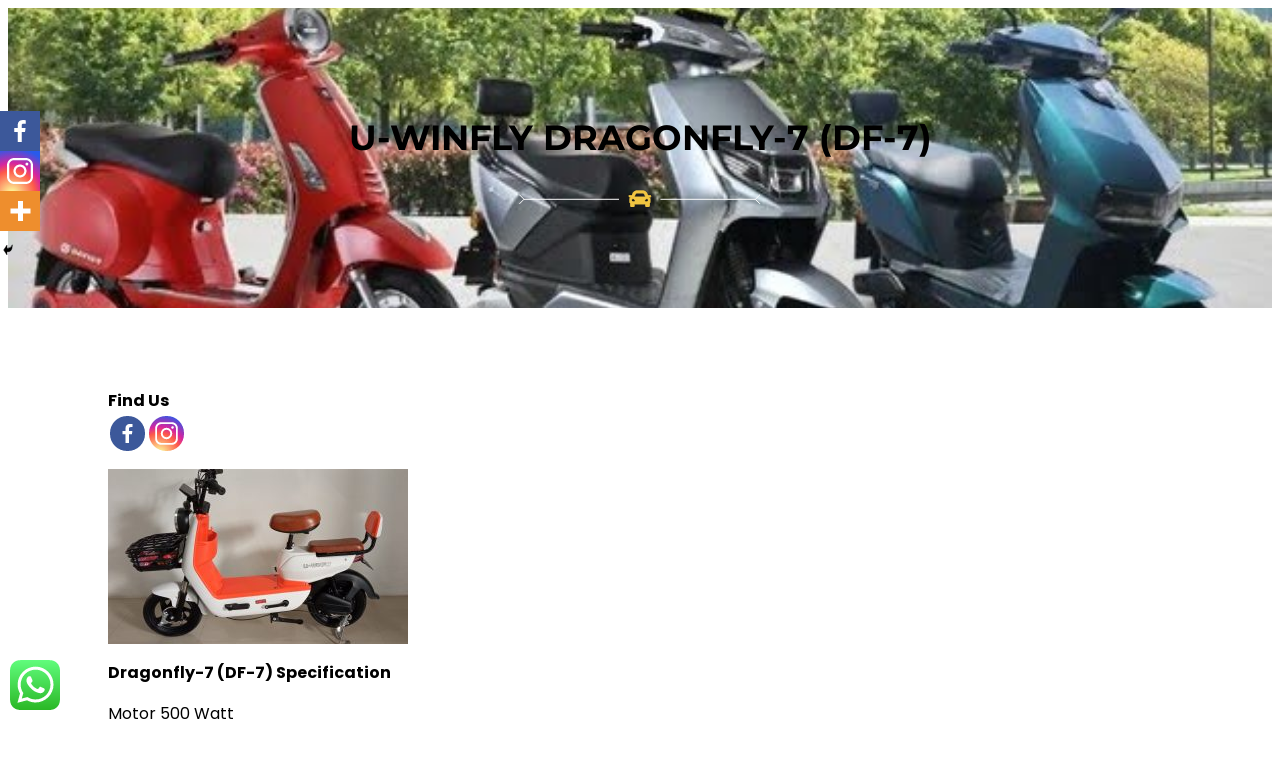

--- FILE ---
content_type: text/css
request_url: https://martaglobal.com/wp-content/themes/auto-car-dealership/style.css?ver=6.9
body_size: 25718
content:
@charset "UTF-8";
/*!
Theme Name: Auto Car Dealership
Theme URI: https://www.vwthemes.com/themes/free-car-dealership-wordpress-theme/
Author: VWThemes
Author URI: https://www.vwthemes.com/
Description: Auto Car Dealership is a spectacular block based theme for websites designed for car and automobile businesses, car rentals, bike rental, car mechanic, automotive and car dealerships, auto dealers, car listings, electric cars and vehicles, auto part shops, car repair services, etc. This theme is loaded with full site editing features, block patterns, block editor patterns and much more. Crafted by WordPress experts, this theme makes use of lightweight design and the latest HTML codes that are further optimized to give you a faster page load speed. The overall look is elegant and at the same time professional to represent your business in a very presentable manner. This theme is retina-ready and has a responsive design that makes it work well across any device. There is a beautifully designed banner and many sections for displaying information about your Team, showing the client Testimonials, and more. There are plenty of customization options available for you to tweak the design and add your own flavor. To make the design SEO-friendly, developers have implemented the best coding practices so that you don’t need to take extra effort. Call to Action Button (CTA) will ensure that your visitors will get the proper guidance for the next step. There are many social media options available for your website and the theme is also made translation-ready to support multiple languages. Demo: https://www.vwthemes.net/auto-car-dealership/
Version: 1.1.1
Requires at least: 5.9
Tested up to: 6.1
Requires PHP: 7.2
License: GPLv3 or later
License URI: http://www.gnu.org/licenses/gpl-3.0.html
Text Domain: auto-car-dealership
Tags: left-sidebar, right-sidebar, one-column, two-columns, three-columns, four-columns, grid-layout, wide-blocks, block-styles, custom-colors, custom-menu, custom-logo, editor-style, featured-images, footer-widgets, full-site-editing, block-patterns, sticky-post, threaded-comments, template-editing, blog, e-commerce, photography

This theme, like WordPress, is licensed under the GPL.
Use it to make something cool, have fun, and share what you've learned.

Auto Car Dealership is based on Twenty Twenty-Two WordPress Theme, (C) 2022 WordPress.org
Twenty Twenty-Two is distributed under the terms of the GNU GPL.

*/

*,
*::before,
*::after {
  box-sizing: inherit; }

html {
  -webkit-text-size-adjust: 100%;
  -webkit-font-smoothing: antialiased; 
}

body{
  font-family: 'Poppins', sans-serif;
  background: #fff;
}

header a,
footer a {
  text-decoration: none; }

h1,
h2,
h3,
h4,
h5,
h6 {
  font-family: 'Montserrat', sans-serif;
  clear: both;
  line-height: 1.4; 
  font-weight: 700;
}

ul {
  list-style: disc; }

ol {
  list-style: decimal; }

li > ul,
li > ol {
  margin-bottom: 0;
  margin-left: 0; }

dt {
  font-weight: 700; }

dd {
  margin: 0 1.5em 1.5em; }

table {
  width: 100%;
  border-spacing: 0; }

th, td {
  padding: 5px;
  text-align: center; }

table td,
table tr,
table th {
  border: 1px solid #ddd; }

/* Make sure embeds and iframes fit their containers. */
embed,
iframe,
object {
  max-width: 100%; }

img, .wp-block-image img {
  height: auto;
  max-width: 100%;
  vertical-align: middle; }

figure {
  margin: 1em 0; }

dfn,
cite,
em,
i {
  font-style: italic; }

blockquote {
  margin: 0 1.5em; }

address {
  margin: 0 0 1.5em; }

pre {
  margin-bottom: 1.6em;
  max-width: 100%;
  overflow: auto;
  padding: 1.6em; }

code,
kbd,
tt,
var {
  font-family: 17px; }

abbr,
acronym {
  border-bottom: 1px dotted #ddd;
  cursor: help; }

mark,
ins {
  background: #ddd;
  text-decoration: none; }

big {
  font-size: 125%; }

select,
input[type="text"],
input[type="email"],
input[type="url"],
input[type="password"],
input[type="search"],
input[type="number"],
input[type="tel"],
input[type="range"],
input[type="date"],
input[type="month"],
input[type="week"],
input[type="time"],
input[type="datetime"],
input[type="datetime-local"],
input[type="color"],
textarea {
  border-radius: 0;
  box-sizing: border-box;
  display: block;
  font-size: 17px;
  width: 100%;
  background: #fff;
  border: 1px solid #ccc;
  line-height: 1.75;
  padding: 7px 15px;
  color: #1c1c1c; 
}

textarea {
  width: 100%;
  height: 120px;
  padding: 15px 20px; }

input[type="checkbox"] {
  display: inline; }

input::-webkit-input-placeholder,
textarea::-webkit-input-placeholder {
  color: #cacaca; }

input::-ms-input-placeholder,
textarea::-ms-input-placeholder {
  color: #c3c3c3; }

input::-moz-placeholder,
textarea::-moz-placeholder {
  color: #a3a2a2; }

hr {
  background-color: #999;
  border: 0;
  height: 1px;
  margin-bottom: 1.5em; }

a {
  color: #23393D;
  outline: 0 !important; 
}
.widget a:not(.wp-block-button__link),
.entry-summery a:not(.wp-block-button__link),
.entry-content a:not(.wp-block-button__link) {
  text-underline-offset: 3px;
  text-decoration-skip-ink: all;
  text-decoration-thickness: 1px;
  text-decoration: underline; 
}
.widget a:not(.wp-block-button__link):hover,
.entry-summery a:not(.wp-block-button__link):hover,
.entry-content a:not(.wp-block-button__link):hover {
  color: #f0c541; 
}
a:focus-visible, a:focus {
  outline: thin dotted !important; 
}
a:hover, a:active, a:hover {
  outline: 0;
  color: #f0c541; 
}

/*---------------- Woocommerce CSS------------------ */
.woocommerce .select2-container--default .select2-selection--single{
  height: 40px;
}
.woocommerce .select2-container--default .select2-selection--single .select2-selection__rendered{
  padding: 5px 8px;
}
.woocommerce .select2-container--default .select2-selection--single .select2-selection__arrow{
  top: 8px;
}
.woocommerce form .form-row input.input-text {
  padding: 8px;
  border: 1px solid #bcbcbc;
}
.related.products h2 {
  text-align: left;
}
.woocommerce .star-rating span::before {
  color: #f3f321;
}
.woocommerce ul.products li.product .star-rating{
  margin: 0 auto 8px;
  font-size: 15px !important;
}
.woocommerce span.onsale{
  background: #f0c541;
  padding: 0;
  color: #23393D;
}
.products li {
  box-shadow: -2px -2px 5px #bbb;
  padding: 10px !important;
  text-align: center;
}
.woocommerce ul.products li.product a img{
  margin: 0;
}
h2.woocommerce-loop-product__title,
.woocommerce div.product li .product_title {
  color: #000;
  letter-spacing: 1px;
  font-weight: 600;
  text-align: center !important;
  font-size: 20px !important;
  padding: 5px 0 5px 0 !important;
}
.woocommerce ul.products li.product .button {
    margin-top: 5px;
}
.woocommerce ul.products li.product .price,
.woocommerce div.product p.price, .woocommerce div.product span.price {
  color: #000;
}
.woocommerce div.product .product_title,.woocommerce div.product p.price, .woocommerce div.product span.price{
  margin-bottom: 5px;
}
.woocommerce #respond input#submit, .woocommerce a.button, .woocommerce button.button, .woocommerce input.button,.woocommerce #respond input#submit.alt, .woocommerce a.button.alt, .woocommerce button.button.alt, .woocommerce input.button.alt{
  background: #f0c541;
  color: #23393D ;
  border-radius: 30px;
  padding: 10px 20px !important;
  opacity: 1 !important;
  text-decoration: none;
}
.woocommerce #respond input#submit:hover, .woocommerce a.button:hover, .woocommerce button.button:hover, .woocommerce input.button:hover,.woocommerce #respond input#submit.alt:hover, .woocommerce a.button.alt:hover, .woocommerce button.button.alt:hover, .woocommerce input.button.alt:hover{
  background: #23393D;
  color: #fff;
}
.woocommerce .quantity .qty {
  width: 5em;
  padding: 7px;
  border-radius: 30px;
  border: solid 1px #000;
  color: #000;
  line-height: 1;
}
.woocommerce .col2-set .col-1, .woocommerce .col2-set .col-2 {
   max-width: 100%;
}
nav.woocommerce-MyAccount-navigation ul {
  list-style: none;
  padding-left: 0;
}
nav.woocommerce-MyAccount-navigation ul li {
  background: #f0c541;
  padding: 12px !important;
  margin-bottom: 10px;
}
nav.woocommerce-MyAccount-navigation ul li a{
  color: #23393D;
  font-weight: 600;
}
nav.woocommerce-MyAccount-navigation ul li a:hover{
  color: #222 !important;
}
span.posted_in {
  display: block;
}
span.woocommerce-input-wrapper {
  width: 100%;
}
select.orderby {
  padding: 10px;
}
.woocommerce-product-gallery__image{
  padding: 2px;
}
.woocommerce .cart .button, .woocommerce .cart input.button{
  padding: 12px;
}
nav.woocommerce-MyAccount-navigation ul li a, .woocommerce-info a, .woocommerce-privacy-policy-text a, td.product-name a, a.shipping-calculator-button{
  text-decoration: none !important;
}
.woocommerce .woocommerce-breadcrumb, .woocommerce .woocommerce-breadcrumb a{
  margin-top: 20px;
}
.woocommerce input#password{
  border: 1px solid #bcbcbc;
}
.woocommerce-page form .password-input{
  width: 100%;
}
.woocommerce nav.woocommerce-pagination ul li a {
  display: block;
  padding: 12px 15px;
  text-decoration: none;
  width: auto;
  color: #fff;
  background: #f0c541;
  transition: background .15s ease-in-out;
  font-weight: bold;
}
.woocommerce nav.woocommerce-pagination ul li a:hover{
  background: #000;
  color: #fff;
}
.woocommerce nav.woocommerce-pagination ul li span.current{
  padding: 12.5px 15px;
  background: #000;
  color: #fff;
  font-weight: normal;
}
.woocommerce nav.woocommerce-pagination ul, .woocommerce nav.woocommerce-pagination ul li{
  border: none;
  float: none;
  overflow: unset;
}
.woocommerce nav.woocommerce-pagination {
  text-align: center;
  margin-bottom: 20px;
} 
.woocommerce-cart table.cart td.actions .coupon .input-text{
  width: 110px !important;
  padding: 5px 5px 5px !important;
  margin: 0px 10px 0px 0 !important;
}
.woocommerce-account .woocommerce-MyAccount-navigation {
  margin-bottom: 30px;
}
#payment{
  margin: 0 0 30px 0;
}
.woocommerce .wp-block-group {
  margin: 10px 10%;
}

/*Banner section*/
.main-banner-section, .main-banner-section .wp-block-columns, .choose-us-section, .choose-us-section .wp-block-columns, .brand-section .wp-block-columns, .featured-car-section .wp-block-columns, .innerpage-banner, .wp-block-group  {
  margin: 0;
}
.main-banner-section figure, .featured-car-section .title-img, .featured-car-section .head-text, .gallery-section .title-img, .innerpage-banner .title-img {
  margin-top: 10px;
}
.main-banner-section h1{
  letter-spacing: 0px;
  color: #fff !important;
}
.main-banner-section p{
  color: #fff !important;
}
.main-banner-section a.wp-block-button__link{
  font-size: 12px;
  text-decoration: none;
  font-weight: 600;
  border: 2px solid #F0C541 !important;
}
.main-banner-section a.wp-block-button__link:hover{
  color: #ffffff !important;
  background: transparent !important;
  border-color: #fff !important;
}

/*Choose us section*/
.choose-us-section, .choose-us-section h2, .title-img, .choose-us-section .wp-block-columns, .brand-section, .brand-section .wp-block-columns, .brand-section h3, .featured-car-section, .featured-car-section .wp-block-columns, .featured-car-section h3, .featured-car-section .head-text, .blog-section, .blog-section ul.wp-block-latest-posts__list, .blog-section .head-text, .gallery-section, .gallery-section .wp-block-columns, .gallery-section h3, .archive-page, .archive-page ul.wp-block-latest-posts{
  padding: 0 50px;
}
.title-img, .brand-section figure {
  text-align: center;
}
.choose-us-section .wp-block-column, .brand-section .title-img, .brand-section .wp-block-column, .featured-car-section .head-text, .featured-car-section .car-col .car-box, .blog-section .head-text, .gallery-section .title-img {
  margin-bottom: 2rem;
}
.choose-us-section .wp-block-column figure{
  border-radius: 50%;
  background: #23393D;
  padding: 20px 20px;
  position: relative;
}
.choose-us-section .wp-block-column figure:hover img {
  transform: rotateY(360deg);
  transition: 0.7s all ease-in-out;
}
.choose-us-section .wp-block-column figure:hover {
  background: #F0C541;
  cursor: pointer;
  transition-duration: 0.3s;
}
.choose-us-section .wp-block-column figure:after {
  border-color: #23393D transparent transparent transparent !important;
  top: 95% !important;
  position: absolute;
  z-index: -1;
  content: "";
  border-style: solid;
  transition-duration: 0.3s;
  transition-property: transform;
  left: calc(50% - 10px);
  border-width: 10px 10px 0 10px;
}
.choose-us-section .wp-block-column figure:hover:after{
  border-top-color: #F0C541 !important;
}
.choose-us-section h3{
  font-size: 16px;
  letter-spacing: 1px;
}

/*Featured Car Section*/
.featured-car-section .car-box {
  position: relative;
  box-shadow: 0 5px 10px 0 rgb(0 0 0 / 16%), 0 0 0 0px rgb(0 0 0 / 8%);
  background-color: #fff;
  border: solid 1px #eee;
}
.featured-car-section .car-box img {
  width: 100%;
}
.featured-car-section .car-box figure {
  position: relative;
  overflow: hidden;
}
.featured-car-section .car-box figure::before {
  position: absolute;
  top: 0;
  left: -75%;
  z-index: 2;
  display: block;
  content: '';
  width: 50%;
  height: 100%;
  background: -webkit-linear-gradient(left, rgba(255,255,255,0) 0%, rgba(255,255,255,.3) 100%);
  background: linear-gradient(to right, rgba(255,255,255,0) 0%, rgba(255,255,255,.3) 100%);
  -webkit-transform: skewX(-25deg);
  transform: skewX(-25deg);
}
.featured-car-section .car-box figure:hover::before {
  -webkit-animation: shine .75s;
  animation: shine .75s;
}
@-webkit-keyframes shine {
  100% {
    left: 125%;
  }
}
@keyframes shine {
  100% {
    left: 125%;
  }
}
.featured-car-section .car-box .price-col {
  position: absolute;
  top: 100px;
  left: 0;
  width: 75%;
  z-index: 99;
  opacity: 0;
  gap: 0;
  margin: 0;
  padding: 10px
}
.featured-car-section .car-box:hover .price-col {
  opacity: 1;
}
.featured-car-section .car-box .price-col .wp-block-column:first-child {
  border-right: 1px solid #23393d;
}
.featured-car-section .car-box h4, .blog-section .wp-block-latest-posts.is-grid li a.wp-block-latest-posts__post-title {
  border-left: 3px solid #f0c541;
}
.featured-car-section .car-features {
  padding: 0;
  margin: 20px 0 0;
  gap: 4px;
}
.featured-car-section .car-box h4, .featured-car-section .car-box p {
  padding: 0 15px;
}
.featured-car-section .car-features p {
  margin: 10px;
  padding: 0;
}

/*Blog Section*/
.wp-block-latest-posts.is-grid li {
  width: calc(33.33333% - 1.5em);
  margin: 0 2em 1.25em 0;
  position: relative;
  background: #fff;
  border: solid 1px #eee;
  box-shadow: 0 5px 10px 0 rgb(0 0 0 / 16%), 0 0 0 0px rgb(0 0 0 / 8%);
}
.blog-section .wp-block-latest-posts.is-grid li {
  box-shadow: none;
}
.wp-block-latest-posts.is-grid li img {
  width: 100%;
}
.wp-block-latest-posts.is-grid li:nth-child(3n) {
  margin-right: 0;
}
.wp-block-latest-posts.is-grid li a.wp-block-latest-posts__post-title {
  font-size: 14px;
  font-weight: 700;
  color: #000;
  padding: 0 10px;
  text-transform: capitalize;
  text-decoration: none;
  display: block;
  margin:  15px 0 0;
}
.wp-block-latest-posts.is-grid li time.wp-block-latest-posts__post-date{
  position: absolute;
  top: 0;
  right: 0;
  display: inline-block;
  background: #f0c541;
  padding: 5px 10px;
  font-weight: 600;
  font-size: 13px;
  color: #23393d;
}
.wp-block-latest-posts.is-grid li .wp-block-latest-posts__post-excerpt {
  color: #6b6b6b;
  padding: 0 15px;
  font-size: 14px;
  line-height: 25px;
}

/*Gallery Section*/
.gallery-section .wp-block-columns figure {
  overflow: hidden;
  background: #000;
}
.gallery-section .wp-block-columns figure img {
  -webkit-transform: scale(1);
  transform: scale(1);
  -webkit-transition: .3s ease-in-out;
  transition: .3s ease-in-out;
}
.gallery-section .wp-block-columns figure:hover img {
  -webkit-transform: scale(1.3);
  transform: scale(1.3);
  opacity: 0.7;
}

/*Header*/
.header-section {
  gap: 0;
  margin-bottom: 0;
}
.header-section .logo .wp-block-cover {
  padding: 10px 50px;
  clip-path: polygon(0 0, 100% 0, 80% 100%, 0% 100%);
}
.header-section .logo h1 {
  margin: 0;
}
.header-section .topbar-section {
  padding: 20px 50px 20px 0px;
  color: #222;
  margin-bottom: 0;
  gap: 0.5em;
  font-size: 14px;
}
.header-section .topbar-section i {
  color: #f0c541;
}
.header-section .menu-section {
  padding: 10px 50px;
  margin: 0;
  background: rgba(0, 0, 0, 0) linear-gradient(125deg, transparent 5%, #23393D 0%) repeat scroll 0 0;
}
.header-section .menu-section .wp-block-navigation ul {
  gap: 2em !important;
}
.header-section .menu-section .wp-block-navigation ul li a {
  color: #fff;
  padding: 10px 0;
  text-decoration: none;
  font-size: 14px;
  font-weight: 600;
}
.header-section .menu-section .wp-block-navigation ul li.buynow-btn a {
  padding: 7px 13px;
  background: #f0c541;
  border-radius: 30px;
  font-size: 12px;
  color: #23393d;
}
.menu-section .wp-block-navigation ul li.has-child .wp-block-navigation__submenu-icon svg {
  color: #fff;
  font-size: 14px;
}
.menu-section .wp-block-navigation ul li.has-child button.wp-block-navigation__submenu-icon:focus, .menu-section a:focus {
  outline: 1px solid #fff;
}
.menu-section ul ul a:focus {
  outline-color: #f0c541;
}
.header-section .menu-section ul.wp-block-social-links {
  margin: 0;
  gap: 9px;
}
.header-section .menu-section .wp-block-navigation ul ul li a {
  color: #222;
  display: block !important;
  padding: 10px;
}
.header-section .menu-section .wp-block-navigation ul ul li a:hover {
  background: #f0c541;
  color: #fff;
}

/*Footer Section*/
.footer-section {
  padding: 0;
  min-height: auto;
}
.footer-section .wp-block-columns {
  padding: 50px 50px 0;
  margin: 0 50px;
}
.footer-section .wp-block-columns.copyright-section {
  padding: 20px 50px;
  margin: 50px 0 0;
  border-top: 1px solid #999;
}
.footer-section .wp-block-columns.copyright-section p a{
  color: #fff;
}
.footer-section .wp-block-columns.copyright-section .wp-block-column:first-child {
  padding-left: 50px;
}
.footer-section .wp-block-columns.copyright-section .wp-block-column:nth-child(2) {
  padding-right: 50px;
}
.footer-box h3 {
  margin-bottom: 20px;
}
.footer-box h3:after {
  content: '__';
  color: #f0c541;
}
.footer-box a{
  text-decoration: none !important;
}
.footer-box ul {
  padding: 0;
  gap: 0;
}
.footer-box ul li {
  list-style: none;
  margin-bottom: 10px;
}
.footer-box ul li:before {
  content: '-';
  margin-right: 10px;
  color: #fff;
}
.footer-box .wp-block-button__link {
  padding: 10px 25px;
  font-weight: 500;
  font-size: 14px;
  color: #fff !important;
  border-radius: 30px;
  text-decoration: none;
  background-color: transparent;
  border: 2px solid #fff;
}
.footer-box .wp-block-button__link:hover {
  background: #f0c541 !important;
  color: #23393d !important;
  border-color: #f0c541;
}

/*404 Page CSS*/
.wp-block-search__button {
  border: 0;
  background: #f0c541;
}

/*Archive Page*/
.archive-page {
  padding: 50px;
}
.comment-body .reply a {
  color: #23393d;
  text-decoration: none;
  background: #f0c541;
  padding: 5px 10px;
  border-radius: 30px;
  font-weight: 500;
}
.comment-body .reply a:hover, .wp-block-post-comments input[type=submit]:hover, .theme-button .wp-block-button__link:hover {
  background: #23393d !important;
  color: #fff !important;
}
.wp-block-post-comments input[type=submit] {
  background: #f0c541;
  color: #23393d;
  font-weight: 600;
}
.wp-block-post-author__content {
  align-self: center;
}

/*Sidebar CSS*/
.theme-sidebar .wp-block-group {
  padding: 15px ;
  border: 1px solid #eee;
  color: #6b6b6b;
}
.theme-sidebar .wp-block-group h3 {
  color: #222;
  padding-bottom: 5px;
  border-bottom: 3px double #222;
}
.theme-sidebar .wp-block-group ul {
  padding-left: 20px;
}
.theme-sidebar .wp-block-group ul li {
  line-height: 2;
  font-size: 14px;
  color: #6b6b6b;
  list-style: disc;
}
.theme-sidebar .wp-block-group ul li a {
  color: #6b6b6b;
  text-decoration: none;
}
.theme-sidebar ul.wp-block-social-links {
  padding: 0;
}
.theme-sidebar ul.wp-block-social-links a{
  padding: 10px !important;
}
.theme-sidebar ul.wp-block-social-links a svg {
  font-size: 18px;
}
.theme-sidebar .wp-block-tag-cloud a{
  background:#eeeeee; 
  color: #000; 
  font-size:15px !important;
  padding: 5px 18px;
  margin: 0 0 5px; 
  display:inline-block;
  text-decoration: none;
}
.theme-sidebar .wp-block-tag-cloud a:hover{
  background: #23393d;
  color: #fff;
}
.theme-sidebar .wp-block-gallery {
  gap: 1em;
}
.theme-button .wp-block-button__link {
  font-weight: 600;
}
figure.alignfull.wp-block-post-featured-image, .wp-block-audio, .wp-block-audio audio {
  width: 100% !important;
}
.taxonomy-category a, .taxonomy-post_tag a{
  text-decoration: none;
}
.is-layout-flow.entry-content.alignfull.wp-block-post-content, h1.has-text-align-left.alignfull.has-text-color.has-foreground-color.wp-block-post-title {
    margin-left: calc( -65vw / 2 + 100% / 2);
    margin-right: calc( -65vw / 2 + 100% / 2);
    width: 100% !important;
}
@media screen and (max-width:767px) {
  .main-banner-section h1{
    font-size: 25px !important;
  }
  .car-features, .header-section .menu-section  {
    flex-wrap: nowrap !important;
  }
  .header-section .logo .wp-block-cover, .header-section .menu-section {
    clip-path: none;
    padding: 10px;
  }
  .header-section .logo, .header-section .topbar-section {
    text-align: center;
  }
  .header-section .topbar-section {
    padding: 0 15px 15px ;
  }
  .header-section .menu-section {
    background: #212121;
  }
  .header-section .menu-section button.wp-block-navigation__responsive-container-open svg {
    fill: #fff;
  }
  .header-section .menu-section .wp-block-navigation ul, .header-section .menu-section .wp-block-navigation ul li {
    display: block !important;
    width: 100%;
  }
  .header-section .menu-section .wp-block-navigation ul li a {
    color: #000;
    padding: 10px !important;
    border-bottom: 1px solid #eee;
  }
  .header-section .menu-section .wp-block-navigation ul ul {
    padding: 0 0 0 25px !important;
  }
  .blog-section .wp-block-latest-posts.is-grid li {
    margin: 0 0 1.25em;
    width: 100%;
  }
  .choose-us-section .wp-block-columns, .choose-us-section h2 .brand-section .wp-block-columns, .title-img, .brand-section h3, .featured-car-section .wp-block-columns, .featured-car-section h3, .featured-car-section .head-text, .blog-section ul.wp-block-latest-posts__list, .blog-section .head-text, .gallery-section .wp-block-columns, .gallery-section h3, .footer-section .wp-block-columns, .choose-us-section h2, .footer-section .wp-block-columns.copyright-section .wp-block-column:first-child, .footer-section .wp-block-columns.copyright-section .wp-block-column:nth-child(2) {
    padding: 0;
  }
  .choose-us-section, .brand-section, .featured-car-section, .blog-section, .gallery-section, .footer-section .wp-block-columns {
    padding: 0 20px;
  }
  .footer-section .footer-box {
    padding: 10px 20px;
  }
  .footer-section .wp-block-columns.copyright-section {
    padding: 20px;
    text-align: center;
  }
  .copyright-section .wp-block-social-links {
    justify-content: center;
  }
  .footer-section .wp-block-columns {
    margin: 0;
  }
  .woocommerce .wp-block-group {
    margin: 0px 15px;
  }
  .woocommerce ul.products[class*=columns-] li.product, .woocommerce-page ul.products[class*=columns-] li.product {
    width: 100%;
    float: none;
  }
}
@media screen and (min-width: 768px) and (max-width: 992px){
  .main-banner-section .wp-block-column.is-vertically-aligned-center:nth-child(2){
    flex-basis: 100% !important;
    margin-left: 0;
  }
  .choose-us-section .wp-block-columns, .featured-car-section .car-col, .brand-section .wp-block-columns, .header-section, .header-section .topbar-section, .header-section .menu-section, .gallery-section .wp-block-columns, .footer-section .wp-block-columns.copyright-section{
    flex-wrap: nowrap !important;
  }
  .header-section.wp-block-columns:not(.is-not-stacked-on-mobile) .logo {
    flex-basis: 28% !important;
  }
  .header-section .logo .wp-block-cover, .header-section .menu-section {
    clip-path: none;
    padding: 10px;
  }
  .header-section .topbar-section.wp-block-columns:not(.is-not-stacked-on-mobile) .contact {
    flex-basis: 33.33% !important;
  }
  .header-section .topbar-section.wp-block-columns:not(.is-not-stacked-on-mobile) .wp-block-column:first-child {
    flex-basis: 0 !important;
  }
  .header-section .menu-section {
    background: #212121;
  }
  .header-section .menu-section.wp-block-columns:not(.is-not-stacked-on-mobile) .wp-block-column:first-child, .footer-section .wp-block-columns.copyright-section .wp-block-column:first-child {
    flex-basis: 70% !important;
  }
  .header-section .menu-section.wp-block-columns:not(.is-not-stacked-on-mobile) .wp-block-column:nth-child(2), .footer-section .wp-block-columns.copyright-section .wp-block-column:nth-child(2) {
    flex-basis: 30% !important;
  }
  .choose-us-section .wp-block-columns, .choose-us-section h2, .choose-us-section .title-img, .brand-section .wp-block-columns, .featured-car-section .wp-block-columns, .blog-section ul.wp-block-latest-posts__list, .blog-section .head-text, .gallery-section .wp-block-columns, .footer-section .wp-block-columns, .footer-section .wp-block-columns.copyright-section .wp-block-column:first-child, .footer-section .wp-block-columns.copyright-section .wp-block-column:nth-child(2) {
    padding: 0;
  }
  .footer-section .wp-block-columns:not(.is-not-stacked-on-mobile) .footer-box {
    flex-basis: 47% !important;
  }
  .woocommerce .wp-block-group {
    margin: 0px 20px;
  }
}
@media screen and (max-width: 1024px) and (min-width: 1000px) {
  .woocommerce .wp-block-group {
    margin: 0px 30px;
  }
}